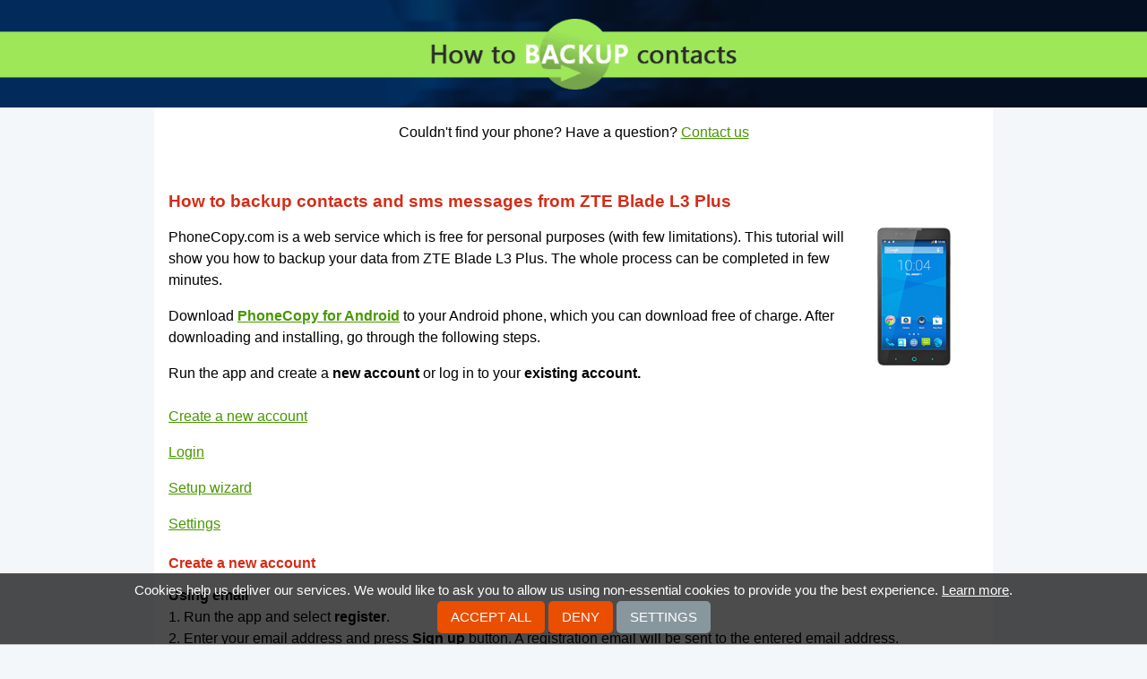

--- FILE ---
content_type: text/html;charset=utf-8
request_url: https://www.howtobackupcontacts.com/zte_blade_l3_plus
body_size: 6041
content:
<!DOCTYPE html>
<html lang="en" data-lang="en">
<head>
    <meta charset="utf-8" />
    <title>How to backup contacts and sms messages from ZTE Blade L3 Plus</title>
    <meta property="og:url" content="https://www.howtobackupcontacts.com/zte_blade_l3_plus" />
    <meta property="og:title" content="Guide how to backup contacts and sms messages from zte blade l3 plus" />
    <meta property="og:description" content="Read instructions how to backup contacts and sms messages from zte blade l3 plus or save data from various other mobile devices for free to keep them safe for phone exchange or just in case of loss or damage." />
    <meta property="og:image" content="https://www.howtobackupcontacts.com/static/images/ogimage.png" />
    <meta property="og:type" content="article" />
    <meta property="og:site_name" content="howtobackupcontacts.com" />
    <meta name="twitter:card" content="summary" />
    <meta name="twitter:title" content="Guide how to backup contacts and sms messages from zte blade l3 plus" />
    <meta name="twitter:description" content="Read instructions how to backup contacts and sms messages from zte blade l3 plus or save data from various other mobile devices for free to keep them safe for phone exchange or just in case of loss or damage."/>
    <meta name="twitter:image" content="https://www.howtobackupcontacts.com/static/images/favicon-96x96.png" />
    <meta name="viewport" content="initial-scale=1.0, user-scalable=yes">
    <meta name="author" content="howtobackupcontacts.com">
    <meta name="description" content="Read instructions how to backup contacts and sms messages from zte blade l3 plus or save data from various other mobile devices for free to keep them safe for phone exchange or just in case of loss or damage." />
    <meta name="keywords" content="iphone, android, nokia, samsung, phone, contacts backup, cloud, windows">
    <link rel="canonical" href="https://www.howtobackupcontacts.com/zte_blade_l3_plus">
    <link href="/static/css/application.css?t=20260114T131442" rel="stylesheet" media="screen">
    <link href="/static/css/cookie-bar.css?t=20260114T131442" rel="stylesheet" media="screen">
    <link rel="apple-touch-icon" sizes="57x57" href="/static/images/apple-touch-icon-57x57.png">
    <link rel="apple-touch-icon" sizes="114x114" href="/static/images/apple-touch-icon-114x114.png">
    <link rel="apple-touch-icon" sizes="72x72" href="/static/images/apple-touch-icon-72x72.png">
    <link rel="apple-touch-icon" sizes="144x144" href="/static/images/apple-touch-icon-144x144.png">
    <link rel="apple-touch-icon" sizes="60x60" href="/static/images/apple-touch-icon-60x60.png">
    <link rel="apple-touch-icon" sizes="120x120" href="/static/images/apple-touch-icon-120x120.png">
    <link rel="apple-touch-icon" sizes="76x76" href="/static/images/apple-touch-icon-76x76.png">
    <link rel="apple-touch-icon" sizes="152x152" href="/static/images/apple-touch-icon-152x152.png">
    <link rel="shortcut icon" type="image/png" href="/static/images/favicon-160x160.png" sizes="160x160">
    <link rel="shortcut icon" type="image/png" href="/static/images/favicon-96x96.png" sizes="96x96">
    <link rel="shortcut icon" type="image/png" href="/static/images/favicon-16x16.png" sizes="16x16">
    <link rel="shortcut icon" type="image/png" href="/static/images/favicon-32x32.png" sizes="32x32">
    <meta name="msapplication-TileColor" content="#2b5797">
    <meta name="msapplication-TileImage" content="/mstile-144x144.png">
    

<script type="text/javascript">
  var _gaq = _gaq || [];
</script>
<script type="text/javascript">
function enableAnalytics(){
    console.debug("Analytics disabled by server config");
}
</script>
<script type="text/javascript" src="/static/js/cookie-bar.js"></script>
<script type="text/javascript" >
    _CookieBar.cookieArticle = 'https://www.phonecopy.com/pages/cookies_policy';
    _CookieBar.onStatisticsEnabled = function(){
        enableAnalytics();
    }
</script>
</head>


<body class="guideline">
<div class="header-wrap reduced">
    <div class="logo">
        <a href="/">
        <img src="/static/images/logo.png" alt="homepage">
        </a>
    </div>
    <div class="header-left"></div>
    <div class="header-right"></div>
    <div class="header" role="navigation">
        <img src="/static/images/background.jpg" alt="header">
    </div>
</div>

<div class="main">
<div class="content-wrap" id="content" role="main">
    <div id="message">
        
    </div>
<div>Couldn't find your phone? Have a question? <a href="/#form">Contact us</a></div>
<div id="guideline" class="content">
<h1>How to backup contacts and sms messages from ZTE Blade L3 Plus</h1>
<div class="phone_image"><img src="/dynamic/phone_images/zte_blade_l3.png"></div>
<div class="guideline" id="main">
<p>PhoneCopy.com is a web service which is free for personal purposes (with few limitations). This tutorial will show you how to backup your data from ZTE Blade L3 Plus. The whole process can be completed in few minutes.</p>
<p>Download <a href="https://play.google.com/store/apps/details?id=com.phonecopy.android"><strong>PhoneCopy for Android</strong></a> to your Android phone, which you can download free of charge. After downloading and installing, go through the following steps.</p>

<p>
Run the app and create a <strong>new account</strong> or log in to your <strong>existing account.</strong>
</p>

<ul class="outline-list" style="list-style: none;line-height: 2.5em;">
<li><a href="#registration" class="simple-button">Create a new account</a></li>
<li><a href="#login" class="simple-button">Login</a></li>
<li><a href="#guide" class="simple-button">Setup wizard</a></li>
<li><a href="#menu" class="simple-button">Settings</a></li>
</ul>

<div class="article-row odd ">
        <a name="registration"></a>

<h2>Create a new account</h2>

<h3>Using email</h3>

<p>
1. Run the app and select <strong>register</strong>.<br>
2. Enter your email address and press <strong>Sign up</strong> button. A registration email will be sent to the entered email address.<br>
3. Press <strong>Mail</strong> button to open your email inbox on your phone.<br>
4. Check the inbox of the specified email inbox (or SPAM folder) on your phone or computer.
</p>

<p>
<img alt="Welcome" src="/dynamic/images/android/sign_up_en_0.png" width="250">
<img alt="Enter email address" src="/dynamic/images/android/sign_up_en_1.png" width="250">
<img alt="Open mailbox" src="/dynamic/images/android/sign_up_en_2.png" width="250">
<img alt="Check of inbox" src="/dynamic/images/android/sign_up_en_3.png" width="250">
</p>

<p>
5. Continue by clicking on the link in the registration email. The app will open to continue registration. If you click on the link on a computer, the registration will continue on the <a href="https://www.phonecopy.com/">PhoneCopy</a> website.<br>
6. Press the <strong>Verify</strong> button to verify the entered email address.<br>
7. Fill in your username and password, and confirm your agreement to the terms and conditions and privacy policy by ticking and press the <strong>Sign up</strong> button.
</p>

<p>
<img alt="Click the link" src="/dynamic/images/android/sign_up_en_4.png" width="250">
<img alt="Verify email" src="/dynamic/images/android/sign_up_en_5.png" width="250">
<img alt="Finish registration" src="/dynamic/images/android/sign_up_en_6.png" width="250">
</p>

<h3>Using a Google account</h3>

<p>
You can use your Google account to create a new PhoneCopy account. In this case, email address verification or password entry is not required during registration.
</p>

<p>
1. Run the application and press the button with the Google icon and the <strong>Sign in</strong> label.<br>
2. Select a Google account (Gmail) to register. If you choose the same email address that you used to register another account, you will be signed in to an existing account.<br>
3. Fill in your username, and confirm your agreement to the terms and conditions and privacy policy by ticking and press the <strong>Sign up</strong> button.
</p>

<p>
<img alt="Welcome" src="/dynamic/images/android/google_signin_en_1.png" width="250">
<img alt="Select account" src="/dynamic/images/android/google_signin_en_2.png" width="250">
<img alt="Finish registration" src="/dynamic/images/android/google_signin_en_3.png" width="250">
</p>
    </div>

<div class="article-row  ">
        <a name="login"></a>

<h2>Login</h2>

<h3>Using credentials</h3>

<p>
1. Run the app and select <strong>sign on</strong>.<br>
2. Fill in your username and password and press the <strong>Sign on</strong> button.
</p>

<p>
<img alt="Welcome" src="/dynamic/images/android/login_en_0.png" width="250">
<img alt="Login" src="/dynamic/images/android/login_en_1.png" width="250">
</p>

<h3>Using QR code</h3>

<p>
If you are going to transfer contacts, SMS, photos and videos from one phone to another, then the possibility of simply logging in another device using a QR code without the need to enter login credentials may come in handy.<br>
A QR code for login is generated on the first phone and you scan the code with the second phone. The app must be allowed to access the camera to scan the code.
</p>

<p>
On the first phone:<br>
1. Run the application. If you are not already signed in to your account, please sign in.<br>
2. On the main screen of the application, select <strong>Show sign-on QR code</strong> in the upper left menu.
</p>

<p>
<img alt="App main screen" src="/dynamic/images/android/show_qr_en_1.png" width="250">
<img alt="Sign on QR code" src="/dynamic/images/android/show_qr_en_2.png" width="250">
</p>

<p>
Note: The QR code for login can also be generated from your PhoneCopy account on the website. Sign in to your account at <a href="https://www.phonecopy.com/signin?referrer=">PhoneCopy</a> and proceed to <strong>Settings > Devices > Add new device using QR code</strong> or use this link: <a href="/devices/addOtpDevice">Add a new device using QR code</a>
</p>

<p>
On the second phone:<br>
1. Run the app and select <strong>sign on</strong>.<br>
2. Select <strong>Sign on with QR</strong>.<br>
3. Allow access to the camera.
</p>

<p>
<img alt="Welcome" src="/dynamic/images/android/login_en_0.png" width="250">
<img alt="Login using QR code" src="/dynamic/images/android/qr_login_en_1.png" width="250">
<img alt="Allow access to camera" src="/dynamic/images/android/qr_login_en_2.png" width="250">
<img alt="Allow access to camera" src="/dynamic/images/android/qr_login_en_3.png" width="250">
</p>

<p>
4. Aim the QR code that is displayed on the first phone so that it is placed in the red frame.
</p>

<p>
<img alt="QR scanner" src="/dynamic/images/android/qr_login_en_4.png" width="250" width="250">
<img alt="QR code scanning" src="/dynamic/images/android/qr_login_en_5.png" width="250">
</p>

<h3>Using a Google account</h3>

<p>
To log in to an existing PhoneCopy account, select the (Gmail) email address you used during registration. By choosing a different email address, you will register a new account.<br>
</p>

<p>
<img alt="Welcome" src="/dynamic/images/android/google_signin_en_1.png" width="250">
<img alt="Select account" src="/dynamic/images/android/google_signin_en_2.png" width="250">
</p>
    </div>

<div class="article-row odd ">
        <a name="guide"></a>

<h2>Setup wizard</h2>

<p>
After a successful login, the application will guide you through the basic settings for backing up contacts, SMS, call logs, photos and videos from your phone.<br>
Follow the instructions.
</p>

<h3>Contacts backup</h3>

<p>
Allow the application <strong>access to contacts</strong> to back up your contacts from your phone.<br>
Then select the account with the contacts you want to backup or sync to PhoneCopy and press <strong>Next</strong> to continue.
</p>

<p>
Note: If you select multiple accounts with contacts to backup or sync, you must select one of those accounts as the account for create new contacts. Contacts from your PhoneCopy account, which will be created in the web interface or which will be backed up from another of your devices, will then be added to this account.
</p>

<p>
Recommendation: If you select a Gmail account for backup or synchronization of contacts, we recommend that you simultaneously turn off the synchronization of contacts from this account with Google.
</p>

<p>
<img alt="Allow access to contacts" src="/dynamic/images/android/guide_en_1.png" width="250">
<img alt="Allow access to contacts" src="/dynamic/images/android/guide_en_2.png" width="250">
<img alt="Select account for backup or sync" src="/dynamic/images/android/guide_en_3.png" width="250">
</p>

<h3>SMS backup</h3>

<p>
If you want to back up your SMS as well, allow <strong>SMS access</strong> in the next steps, then enable <strong>Synchronize SMS</strong> and press <strong>Next</strong> to continue.<br>
Otherwise, press the <strong>Continue without SMS</strong> button to continue.
</p>

<p>
<img alt="Authorize access to SMS" src="/dynamic/images/android/guide_en_4.png" width="250">
<img alt="Allow access to SMS" src="/dynamic/images/android/guide_en_5.png" width="250">
<img alt="Enable SMS sync" src="/dynamic/images/android/guide_en_6.png" width="250">
</p>

<h3>Media backup (photos and videos)</h3>

<p>
If you want to back up your photos or videos, allow <strong>media access</strong>.<br>
Then choose whether you want to back up photos or videos by enabling <strong>Sync Photos</strong> and <strong>Sync Videos</strong>.<br>
</p>

<p>
You can also set a <strong>mobile data limit</strong> to prevent it from running out. If you back up your media via mobile data, the backup will be interrupted when the set limit is reached.<br>
Press <strong>Next</strong> to continue. 
</p>

<p>
Then select the media albums on the device that you want to back up on PhoneCopy and continue by pressing the <strong>Next</strong> button.<br>
</p>

<p>
If you do not want to back up or restore media, press <strong>Continue without media</strong> instead of allowing media access.
</p>

<p>
<img alt="Authorize access to media" src="/dynamic/images/android/guide_en_7.png" width="250">
<img alt="Allow access to media" src="/dynamic/images/android/guide_en_8.png" width="250">
<img alt="Select media for sync" src="/dynamic/images/android/guide_en_9.png" width="250">
<img alt="Select albums to sync" src="/dynamic/images/android/guide_en_10.png" width="250">
</p>

<h3>Restoring media from another phone</h3>

<p>
If you want to download to your new phone photos or videos that you previously backed up on PhoneCopy from another phone or device, select that device from the list on the following screen and press the <strong>Next</strong> button to continue. 
</p>

<p>
<img alt="Select a media recovery device" src="/dynamic/images/android/guide_en_11.png" width="250">
</p>

<p>
During synchronization with PhoneCopy, the backed up media from the selected devices will be created on your phone, in folders with the names of the individual selected devices from which they originate. These will be placed in the phone storage in folders according to their type, either in "Pictures" or "Movies".
</p>

<h3>Call log backup</h3>

<p>
To backup your call log, in the next steps, allow <strong>call access</strong>, then enable <strong>Synchronize calls</strong> and press <strong>Next</strong> to continue.<br>
If you do not want to back up call log, go to the next step by pressing <strong>Continue without calls</strong>.
</p>

<p>
<img alt="Authorize access to call log," src="/dynamic/images/android/guide_en_12.png" width="250">
<img alt="Allow access to call log" src="/dynamic/images/android/guide_en_13.png" width="250">
<img alt="Enable call log backup" src="/dynamic/images/android/guide_en_14.png" width="250">
</p>

<h3>Allow notifications</h3>

<p>
App running on Android 13 and later will ask the user for permission to <strong>send notifications</strong>.<br>
Application have to display notification during synchronization. Without granted permission to send notifications, synchronizations will not work.<br>
On devices with older versions of Android, this step will not appear.
</p>

<p>
Allow the app to show <strong>notifications</strong>. Then the final screen of the setup wizard will appear.
</p>

<p>
<img alt="Allow notifications" src="/dynamic/images/android/guide_en_15.png" width="250">
<img alt="Allow app to show notifications" src="/dynamic/images/android/guide_en_16.png" width="250">
</p>

<h3>End of wizard</h3>

<p>
The last screen of the setup wizard shows a simple summary of the items from the device that have been selected for backup and the items already backed up to PhoneCopy.<br>
Now you can perform your first synchronization.
</p>

<p>
If you have just registered and your PhoneCopy backup does not contain any data, the application will only offer you a backup of the selected items.<br>
To backup the selected items to PhoneCopy, press the <strong>Backup</strong> button to continue.<br>
</p>

<p>
If you want to postpone the backup until later, press the <strong>Later</strong> button and then the main screen of the application will appear.
</p>

<p>
<img alt="End of setup wizard after registration" src="/dynamic/images/android/guide_en_17.png" width="250">
<img alt="Main screen after registration" src="/dynamic/images/android/guide_en_18.png" width="250">
</p>

<p>
If you have logged in to your already existing account, the application will offer you the following options:
</p>

<p>
<strong>Synchronize</strong> (device - PhoneCopy)<br>
Contacts (and SMS) from the device will be merged with those already backed up on PhoneCopy.<br>
If both sides contain identical contacts or SMS, these items may be duplicated.<br><br>
Tip: To resolve duplicates, you can use our duplicate manager in the PhoneCopy web interface.
</p>

<p>
<strong>Backup</strong> (device › PhoneCopy)<br>
Selected items from the device (contacts, SMS, calls, photos and videos) will be copied to PhoneCopy.<br>
<span style="color:red;">WARNING! Existing contacts, SMS and calls on PhoneCopy will be moved to the trash.</span><br><br>
Tip: Deleted items on PhoneCopy can be restored from the trash at any time. Items that have been deleted more than 365 days ago may be automatically removed.
</p>

<p>
<strong>Restore</strong> (Device ‹ PhoneCopy)<br>
Contacts, SMS, or photos and videos from PhoneCopy will be copied to the device.<br>
<span style="color:red;">WARNING! Existing contacts and SMS on the device will be permanently deleted.</span><br><br>
Tip: If you want to keep existing contacts and SMS on your device, choose <strong>Synchronize</strong>.
</p>

<p>
<strong>Later</strong><br>
Select this option if you want to postpone the backup until later. The main screen of the application will appear.
</p>

<p>
<img alt="End of setup wizard after login" src="/dynamic/images/android/guide_en_19.png" width="250">
<img alt="Main screen after login" src="/dynamic/images/android/guide_en_20.png" width="250">
</p>
    </div>

<div class="article-row  ">
        <a name="menu"></a>

<h2>Settings</h2>

<p>
After logging in and initial application settings, you can change the individual settings at any time.<br>
The settings menu is available at the bottom of the main screen or can also be displayed by swiping the screen from the right.<br>
In the top left corner, a menu of basic functions is available for users.
</p>

<p>
<img alt="Bottom menu" src="/dynamic/images/android/menu_en_1.png" width="250">
<img alt="Side menu" src="/dynamic/images/android/menu_en_2.png" width="250">
<img alt="Top menu" src="/dynamic/images/android/menu_en_3.png" width="250">
</p>

<p>If you exceed the limits for free account, we recommend purchasing the <a href="/en/pages/pricing"><strong>Premium</strong></a> version.</p>
    </div>
<p>Now you can easily edit your contacts and other resources online in your PhoneCopy profile. You have access to your contact even if you forget your phone at home.</p>
</div>
<h2>Some additional tips:</h2>
<p>You can easily remove duplicate items among your contact list or SMS messages. Just go to the Contacts (or SMS) section and choose More Actions -> Search for duplicates.
Detailed wizard will help you to solve this kind of problem easily.</p>
</div>
</div>
</div>

<div class="footer-wrap">
    <div class="quicklinks" role="navigation">
        <div class="footer"><ul>
            <li><a href="/iphone#guideline">backup contacts from iPhone</a></li>
            <li><a href="/android#guideline">backup contacts from Android</a></li>
            <li><a href="/kaios#guideline">backup contacts from KaiOS</a></li>
            <li><a href="/windows#guideline">backup contacts from Windows</a></li>
            <li><a href="/nokia_8110_4g#guideline">backup contacts from Nokia 8110 4G</a></li>
            <li><a href="/nokia_2720_flip#guideline">backup contacts from Nokia 2720 Flip</a></li>
            <li><a href="/blackberry_10#guideline">synchronize contacts from blackberry 10</a></li>
            <li><a href="/nokia_series_40#guideline">backup contacts from Nokia Series 40</a></li>
            <li><a href="/nokia_n8-00#guideline">backup contacts from nokia n8 00 with nokia belle</a></li>
            <li><a href="/samsung_wave_ii_%28gt-s8530%29#guideline">backup contacts from samsung wave ii</a></li>
            <li><a href="/nokia_asha_305#guideline">backup contacts from nokia asha 305</a></li>
        </ul></div>
    </div>
    <div class="site-info" role="contentinfo">
        <div class="sitemap">supported<a href="/manufacturer#list">manufacturers</a>and<a href="/os#list">phone OS</a></div>
        <div class="rights">&copy; 2011 - 2026 All rights reserved howtobackupcontacts.com <a href="#" onclick="_CookieBar.show(); return false;">Cookie settings</a></div>
    </div>
</div>
<div id="acContainer-manufacturer"></div>
<div id="acContainer-model"></div>

    <script type="text/javascript" src="/static/aggregated/base.js?t=20260114T131442"></script>

<script type="text/javascript">
    YAHOO.namespace('pc.config').staticHash = '20260114T131442';
</script>
<script type="application/ld+json">
{
  "@context": "http://schema.org",
  "@type": "Article",
  "mainEntityOfPage": {
    "@type": "WebPage",
    "@id": "https://www.howtobackupcontacts.com"
  },
  "headline": "How to backup contacts and sms messages from ZTE Blade L3 Plus",
  "image": [
     "https://www.howtobackupcontacts.com/dynamic/phone_images/zte_blade_l3.png"
  ],
  "datePublished": "2017-09-25T14:57:52.138676",
  "dateModified": "2017-09-25T14:57:52.138676",
  "author": {
    "@type": "Organization",
    "name": "howtobackupcontacts.com",
    "logo": {
      "@type": "ImageObject",
      "url": "https://www.howtobackupcontacts.com/static/images/favicon-160x160.png"
    }
  },
   "publisher": {
    "@type": "Organization",
    "name": "howtobackupcontacts.com",
    "logo": {
      "@type": "ImageObject",
      "url": "https://www.howtobackupcontacts.com/static/images/favicon-160x160.png"
    }
  },
  "description": "PhoneCopy.com is a web service which is free for personal purposes (with few limitations). This tutorial will show you how to backup your data from ZTE Blade L3 Plus. The whole process can be completed in few minutes."
}
</script>
</body>
</html>
